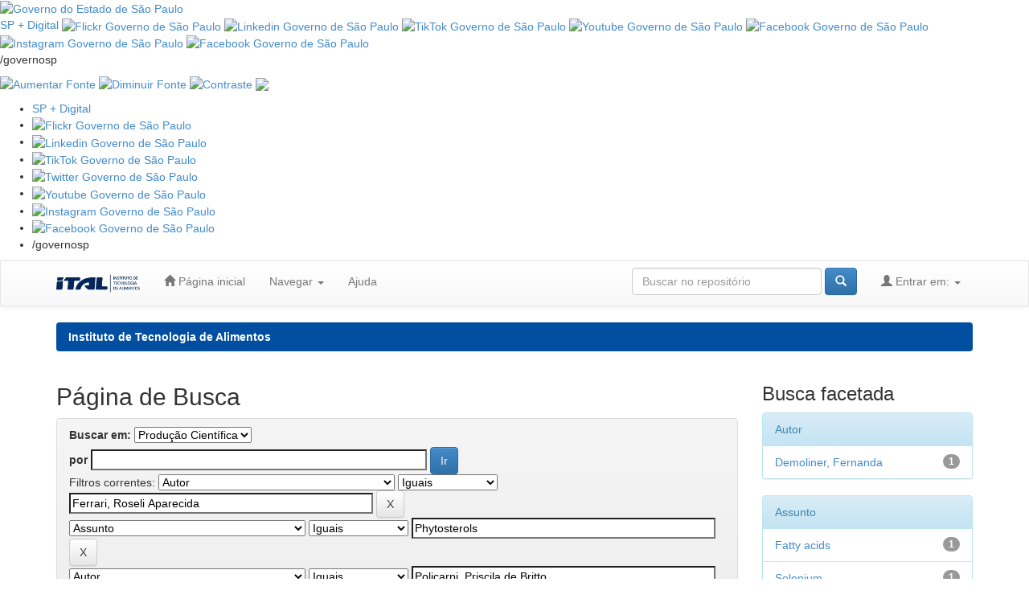

--- FILE ---
content_type: text/html;charset=UTF-8
request_url: http://repositorio.ital.sp.gov.br/jspui/handle/123456789/8/simple-search?query=&sort_by=score&order=desc&rpp=10&filter_field_1=author&filter_type_1=equals&filter_value_1=Ferrari%2C+Roseli+Aparecida&filter_field_2=subject&filter_type_2=equals&filter_value_2=Phytosterols&filter_field_3=author&filter_type_3=equals&filter_value_3=Policarpi%2C+Priscila+de+Britto&filter_field_4=has_content_in_original_bundle&filter_type_4=equals&filter_value_4=true&filter_field_5=dateIssued&filter_type_5=equals&filter_value_5=2018&etal=0&filtername=subject&filterquery=Minerals&filtertype=equals
body_size: 61915
content:

    

        
            

                

                    
                        
                            
                                
                                    
                                        
                                            

                                                

                                                    <!DOCTYPE html>
                                                    <html>

                                                    <head>
                                                        <title>
                                                            Instituto de Tecnologia de Alimentos: Página de Busca
                                                        </title>
                                                        <meta http-equiv="Content-Type"
                                                            content="text/html; charset=UTF-8" />
                                                        <meta name="Generator" content="DSpace 6.3" />
                                                        <meta name="viewport"
                                                            content="width=device-width, initial-scale=1.0">
                                                        <link rel="shortcut icon"
                                                            href="/jspui/favicon.ico"
                                                            type="image/x-icon" />
                                                        <link rel="stylesheet"
                                                            href="/jspui/static/css/jquery-ui-1.10.3.custom/redmond/jquery-ui-1.10.3.custom.css"
                                                            type="text/css" />
                                                        <link rel="stylesheet"
                                                            href="/jspui/static/css/bootstrap/bootstrap.min.css"
                                                            type="text/css" />
                                                        <link rel="stylesheet"
                                                            href="/jspui/static/css/bootstrap/bootstrap-theme.min.css"
                                                            type="text/css" />
                                                        <link rel="stylesheet"
                                                            href="/jspui/static/css/bootstrap/dspace-theme.css"
                                                            type="text/css" />
                                                        
                                                                <link rel="search"
                                                                    type="application/opensearchdescription+xml"
                                                                    href="/jspui/open-search/description.xml"
                                                                    title="DSpace" />
                                                                

                                                                            <script type='text/javascript'
                                                                                src="/jspui/static/js/jquery/jquery-1.10.2.min.js"></script>
                                                                            <script type='text/javascript'
                                                                                src='/jspui/static/js/jquery/jquery-ui-1.10.3.custom.min.js'></script>
                                                                            <script type='text/javascript'
                                                                                src='/jspui/static/js/bootstrap/bootstrap.min.js'></script>
                                                                            <script type='text/javascript'
                                                                                src='/jspui/static/js/holder.js'></script>
                                                                            <script type="text/javascript"
                                                                                src="/jspui/utils.js"></script>
                                                                            <script type="text/javascript"
                                                                                src="/jspui/static/js/choice-support.js"> </script>
                                                                            


    
    


                                                                            
                                                                                <script type="text/javascript">
	var jQ = jQuery.noConflict();
	jQ(document).ready(function() {
		jQ( "#spellCheckQuery").click(function(){
			jQ("#query").val(jQ(this).attr('data-spell'));
			jQ("#main-query-submit").click();
		});
		jQ( "#filterquery" )
			.autocomplete({
				source: function( request, response ) {
					jQ.ajax({
						url: "/jspui/json/discovery/autocomplete?query=&filter_field_1=author&filter_type_1=equals&filter_value_1=Ferrari%2C+Roseli+Aparecida&filter_field_2=subject&filter_type_2=equals&filter_value_2=Phytosterols&filter_field_3=author&filter_type_3=equals&filter_value_3=Policarpi%2C+Priscila+de+Britto&filter_field_4=has_content_in_original_bundle&filter_type_4=equals&filter_value_4=true&filter_field_5=dateIssued&filter_type_5=equals&filter_value_5=2018&filter_field_6=subject&filter_type_6=equals&filter_value_6=Minerals",
						dataType: "json",
						cache: false,
						data: {
							auto_idx: jQ("#filtername").val(),
							auto_query: request.term,
							auto_sort: 'count',
							auto_type: jQ("#filtertype").val(),
							location: '123456789/8'	
						},
						success: function( data ) {
							response( jQ.map( data.autocomplete, function( item ) {
								var tmp_val = item.authorityKey;
								if (tmp_val == null || tmp_val == '')
								{
									tmp_val = item.displayedValue;
								}
								return {
									label: item.displayedValue + " (" + item.count + ")",
									value: tmp_val
								};
							}))			
						}
					})
				}
			});
	});
	function validateFilters() {
		return document.getElementById("filterquery").value.length > 0;
	}
</script>
                                                                                    


                                                                                        <!-- HTML5 shim and Respond.js IE8 support of HTML5 elements and media queries -->
                                                                                        <!--[if lt IE 9]>
  <script src="/jspui/static/js/html5shiv.js"></script>
  <script src="/jspui/static/js/respond.min.js"></script>

<![endif]-->
                                                                                        <style>
                                                                                            .navbar-wrapper {
                                                                                                position: absolute;
                                                                                                right: 0;
                                                                                                left: 0;
                                                                                                z-index: 20;
                                                                                            }

                                                                                            @media (min-width: 768px) .navbar-wrapper {
                                                                                                margin-top: 0px;
                                                                                            }
                                                                                        </style>

                                                                                        <script>
                                                                                            document.addEventListener("DOMContentLoaded", function () {
                                                                                                document.querySelectorAll('.metadataFieldValue').forEach(function (el) {
                                                                                                    // Substitui ";" por "; " (somente se nao tiver espaco depois)
                                                                                                    el.innerHTML = el.innerHTML.replace(/;(?=\S)/g, '; ');
                                                                                                });
                                                                                            });

                                                                                            document.addEventListener("DOMContentLoaded", function () {
                                                                                                // percorre todas as linhas da tabela de metadados
                                                                                                document.querySelectorAll('tr').forEach(function (row) {
                                                                                                    var values = row.querySelectorAll('td.metadataFieldValue');

                                                                                                    values.forEach(function (valueTd) {
                                                                                                        var text = valueTd.textContent.trim();

                                                                                                        // verifica se o texto eh uma URL (comeca com http ou https)
                                                                                                        if (text.startsWith('http://') || text.startsWith('https://')) {
                                                                                                            valueTd.innerHTML = '<a href="' + text + '" target="_blank">' + text + '</a>';
                                                                                                        }
                                                                                                    });
                                                                                                });
                                                                                            });
                                                                                        </script>

                                                    </head>

                                                    
                                                        

                                                            <body class="undernavigation">

                                                                <!-- CABECALHO DO GOVERNO -->
                                                                <section class="govsp-topo">
                                                                    <link rel="stylesheet" type="text/css"
                                                                        href="https://saopaulo.sp.gov.br/barra-govsp/css/topo-padrao-govsp.min.css">
                                                                    <link rel="stylesheet" type="text/css"
                                                                        href="https://saopaulo.sp.gov.br/barra-govsp/css/barra-contraste-govsp.min.css">
                                                                    <div id="govsp-topbarGlobal" class="blu-e">
                                                                        <div id="topbarGlobal">
                                                                            <div id="topbarLink" class="govsp-black">
                                                                                <div class="govsp-portal">
                                                                                    <a href="https://www.saopaulo.sp.gov.br/"
                                                                                        target="_blank">
                                                                                        <img src="https://saopaulo.sp.gov.br/barra-govsp/img/logo-governo-do-estado-sp.png"
                                                                                            alt="Governo do Estado de São Paulo"
                                                                                            height="38" class="logo">
                                                                                    </a>
                                                                                </div>
                                                                            </div>
                                                                            <nav
                                                                                class="govsp-navbar govsp-navbar-expand-lg">

                                                                                <a class="govsp-link digital"
                                                                                    href="https://spmaisdigital.sp.gov.br"
                                                                                    target="_blank">SP + Digital</a>

                                                                                <a class="govsp-social"
                                                                                    href="https://www.flickr.com/governosp/"
                                                                                    target="_blank"><img
                                                                                        class="govsp-icon-social"
                                                                                        src="https://saopaulo.sp.gov.br/barra-govsp/img/i-flickr.png"
                                                                                        alt="Flickr Governo de São Paulo"></a>

                                                                                <a class="govsp-social"
                                                                                    href="https://www.linkedin.com/company/governosp/"
                                                                                    target="_blank"><img
                                                                                        class="govsp-icon-social"
                                                                                        src="https://saopaulo.sp.gov.br/barra-govsp/img/i-linkedin.png"
                                                                                        alt="Linkedin Governo de São Paulo"></a>

                                                                                <a class="govsp-social"
                                                                                    href="https://www.tiktok.com/@governosp"
                                                                                    target="_blank"><img
                                                                                        class="govsp-icon-social"
                                                                                        src="https://saopaulo.sp.gov.br/barra-govsp/img/i-tiktok.png"
                                                                                        alt="TikTok Governo de São Paulo"></a>


                                                                                <a class="govsp-social"
                                                                                    href="https://www.youtube.com/governosp/"
                                                                                    target="_blank"><img
                                                                                        class="govsp-icon-social"
                                                                                        src="https://saopaulo.sp.gov.br/barra-govsp/img/i-youtube.png"
                                                                                        alt="Youtube Governo de São Paulo"></a>

                                                                                <a class="govsp-social"
                                                                                    href="https://www.twitter.com/governosp/"
                                                                                    target="_blank"><img
                                                                                        class="govsp-icon-social"
                                                                                        src="https://saopaulo.sp.gov.br/barra-govsp/img/i-twitter.png"
                                                                                        alt="Facebook Governo de São Paulo"></a>

                                                                                <a class="govsp-social"
                                                                                    href="https://www.instagram.com/governosp/"
                                                                                    target="_blank"><img
                                                                                        class="govsp-icon-social"
                                                                                        src="https://saopaulo.sp.gov.br/barra-govsp/img/i-insta.png"
                                                                                        alt="Instagram Governo de São Paulo"></a>

                                                                                <a class="govsp-social"
                                                                                    href="https://www.facebook.com/governosp/"
                                                                                    target="_blank"><img
                                                                                        class="govsp-icon-social"
                                                                                        src="https://saopaulo.sp.gov.br/barra-govsp/img/i-facebook.png"
                                                                                        alt="Facebook Governo de São Paulo"></a>


                                                                                <p class="govsp-social">/governosp</p>
                                                                                <div id="separador-nav"></div>
                                                                                <a class="govsp-acessibilidade"
                                                                                    href="javascript:mudaTamanho('body', 1);"><img
                                                                                        class="govsp-acessibilidade"
                                                                                        src="https://saopaulo.sp.gov.br/barra-govsp/img/i-big-font.png"
                                                                                        alt="Aumentar Fonte"></a>
                                                                                <a class="govsp-acessibilidade"
                                                                                    href="javascript:mudaTamanho('body', -1);"><img
                                                                                        class="govsp-acessibilidade"
                                                                                        src="https://saopaulo.sp.gov.br/barra-govsp/img/i-small-font.png"
                                                                                        alt="Diminuir Fonte"></a>
                                                                                <a class="govsp-acessibilidade" href="#"
                                                                                    id="altocontraste" accesskey="3"
                                                                                    onclick="window.toggleContrast()"
                                                                                    onkeydown="window.toggleContrast()"><img
                                                                                        class="govsp-acessibilidade"
                                                                                        src="https://saopaulo.sp.gov.br/barra-govsp/img/i-contrast.png"
                                                                                        alt="Contraste"></a>
                                                                                <a class="govsp-acessibilidade"
                                                                                    href="https://www.saopaulo.sp.gov.br/fale-conosco/comunicar-erros/"
                                                                                    title="Comunicar Erros"
                                                                                    target="_blank"><img
                                                                                        class="govsp-acessibilidade"
                                                                                        src="https://saopaulo.sp.gov.br/barra-govsp/img/i-error-report.png"></a>

                                                                            </nav>
                                                                        </div>
                                                                        <div class="govsp-kebab">
                                                                            <figure></figure>
                                                                            <figure class="govsp-middle"></figure>
                                                                            <p class="govsp-cross"></p>
                                                                            <figure></figure>
                                                                            <ul class="govsp-dropdown" id="govsp-kebab">
                                                                                <li><a class="govsp-link digital"
                                                                                        href="https://spmaisdigital.sp.gov.br"
                                                                                        target="_blank">SP + Digital</a>

                                                                                </li>
                                                                                <li><a class="govsp-social"
                                                                                        href="https://www.flickr.com/governosp/"
                                                                                        target="_blank"><img
                                                                                            class="govsp-icon-social"
                                                                                            src="https://saopaulo.sp.gov.br/barra-govsp/img/i-flickr.png"
                                                                                            alt="Flickr Governo de São Paulo"></a>
                                                                                </li>

                                                                                <li><a class="govsp-social"
                                                                                        href="https://www.linkedin.com/company/governosp/"
                                                                                        target="_blank"><img
                                                                                            class="govsp-icon-social"
                                                                                            src="https://saopaulo.sp.gov.br/barra-govsp/img/i-linkedin.png"
                                                                                            alt="Linkedin Governo de São Paulo"></a>
                                                                                </li>

                                                                                <li><a class="govsp-social"
                                                                                        href="https://www.tiktok.com/@governosp"
                                                                                        target="_blank"><img
                                                                                            class="govsp-icon-social"
                                                                                            src="https://saopaulo.sp.gov.br/barra-govsp/img/i-tiktok.png"
                                                                                            alt="TikTok Governo de São Paulo"></a>
                                                                                </li>

                                                                                <li><a class="govsp-social"
                                                                                        href="https://www.twitter.com/governosp/"
                                                                                        target="_blank"><img
                                                                                            class="govsp-icon-social"
                                                                                            src="https://saopaulo.sp.gov.br/barra-govsp/img/i-twitter.png"
                                                                                            alt="Twitter Governo de São Paulo"></a>
                                                                                </li>


                                                                                <li><a class="govsp-social"
                                                                                        href="https://www.youtube.com/governosp/"
                                                                                        target="_blank"><img
                                                                                            class="govsp-icon-social"
                                                                                            src="https://saopaulo.sp.gov.br/barra-govsp/img/i-youtube.png"
                                                                                            alt="Youtube Governo de São Paulo"></a>
                                                                                </li>



                                                                                <li><a class="govsp-social"
                                                                                        href="https://www.instagram.com/governosp/"
                                                                                        target="_blank"><img
                                                                                            class="govsp-icon-social"
                                                                                            src="https://saopaulo.sp.gov.br/barra-govsp/img/i-insta.png"
                                                                                            alt="Instagram Governo de São Paulo"></a>
                                                                                </li>

                                                                                <li><a class="govsp-social"
                                                                                        href="https://www.facebook.com/governosp/"
                                                                                        target="_blank"><img
                                                                                            class="govsp-icon-social"
                                                                                            src="https://saopaulo.sp.gov.br/barra-govsp/img/i-facebook.png"
                                                                                            alt="Facebook Governo de São Paulo"></a>
                                                                                </li>


                                                                                <li>
                                                                                    <p class="govsp-social">/governosp
                                                                                    </p>
                                                                                </li>
                                                                            </ul>
                                                                        </div>
                                                                    </div>
                                                                    <script
                                                                        src="https://saopaulo.sp.gov.br/barra-govsp/js/script-topo.js"></script>
                                                                    <script
                                                                        src="https://saopaulo.sp.gov.br/barra-govsp/js/script-contrast.js"></script>
                                                                    <script
                                                                        src="https://saopaulo.sp.gov.br/barra-govsp/js/script-tamanho-fonte.js"></script>
                                                                    <script
                                                                        src="https://saopaulo.sp.gov.br/barra-govsp/js/script-scroll.js"></script>
                                                                </section>
                                                                <!-- /.CABECALHO DO GOVERNO -->

                                                                <a class="sr-only" href="#content">Skip navigation</a>
                                                                <header class="navbar navbar-default">
                                                                    
                                                                        <div class="container">
                                                                            

























       <div class="navbar-header">
         <button type="button" class="navbar-toggle" data-toggle="collapse" data-target=".navbar-collapse">
           <span class="icon-bar"></span>
           <span class="icon-bar"></span>
           <span class="icon-bar"></span>
         </button>
         <a class="navbar-brand" href="/jspui/"><img height="25" src="/jspui/image/dspace-logo-only.png" alt="DSpace logo" /></a>
       </div>
       <nav class="collapse navbar-collapse bs-navbar-collapse" role="navigation">
         <ul class="nav navbar-nav">
           <li class=""><a href="/jspui/"><span class="glyphicon glyphicon-home"></span> Página inicial</a></li>
                
           <li class="dropdown">
             <a href="#" class="dropdown-toggle" data-toggle="dropdown">Navegar <b class="caret"></b></a>
             <ul class="dropdown-menu">
               <li><a href="/jspui/community-list">Comunidades e coleções</a></li>
				<li class="divider"></li>
        <li class="dropdown-header">Navegar nos Itens por:</li>
				
				
				
				      			<li><a href="/jspui/browse?type=dateissued">Data do documento</a></li>
					
				      			<li><a href="/jspui/browse?type=author">Todos os autores</a></li>
					
				      			<li><a href="/jspui/browse?type=title">Título</a></li>
					
				      			<li><a href="/jspui/browse?type=subject">Assunto</a></li>
					
				    
				

            </ul>
          </li>
          <li class=""><script type="text/javascript">
<!-- Javascript starts here
document.write('<a href="#" onClick="var popupwin = window.open(\'/jspui/help/index.html\',\'dspacepopup\',\'height=600,width=550,resizable,scrollbars\');popupwin.focus();return false;">Ajuda<\/a>');
// -->
</script><noscript><a href="/jspui/help/index.html" target="dspacepopup">Ajuda</a></noscript></li>
       </ul>

 
 
       <div class="nav navbar-nav navbar-right">
		<ul class="nav navbar-nav navbar-right">
         <li class="dropdown">
         
             <a href="#" class="dropdown-toggle" data-toggle="dropdown"><span class="glyphicon glyphicon-user"></span> Entrar em: <b class="caret"></b></a>
	             
             <ul class="dropdown-menu">
               <li><a href="/jspui/mydspace">Meu espaço</a></li>
               <li><a href="/jspui/subscribe">Receber atualizações<br/> por e-mail</a></li>
               <li><a href="/jspui/profile">Editar perfil</a></li>

		
             </ul>
           </li>
          </ul>
          
	
	<form method="get" action="/jspui/simple-search" class="navbar-form navbar-right">
	    <div class="form-group">
          <input type="text" class="form-control" placeholder="Buscar no repositório" name="query" id="tequery" size="25"/>
        </div>
        <button type="submit" class="btn btn-primary"><span class="glyphicon glyphicon-search"></span></button>

	</form></div>
    </nav>

                                                                        </div>
                                                                        
                                                                </header>

                                                                <main id="content" role="main">
                                                                    
                                                                        
                                                                            <div class="container">
                                                                                



  

<ol class="breadcrumb btn-ital">

  <li><a href="/jspui/">Instituto de Tecnologia de Alimentos</a></li>

</ol>

                                                                            </div>
                                                                            


                                                                                
                                                                                    <div class="container">
                                                                                        
                                                                                            <div class="row">
                                                                                                <div class="col-md-9">
                                                                                                    






































    

<h2>Página de Busca</h2>

<div class="discovery-search-form panel panel-default">
    
	<div class="discovery-query panel-heading">
    <form action="simple-search" method="get">
        <label for="tlocation">
         	Buscar em:
        </label>
        <select name="location" id="tlocation">

            <option value="/">Todo o repositório</option>

            <option value="123456789/8" selected="selected">
                Produção Científica
            </option>

            <option value="123456789/25" >
                Artigos Científicos
            </option>

            <option value="123456789/11" >
                Dissertações
            </option>

        </select><br/>
        <label for="query">por</label>
        <input type="text" size="50" id="query" name="query" value=""/>
        <input type="submit" id="main-query-submit" class="btn btn-primary" value="Ir" />
                  
        <input type="hidden" value="10" name="rpp" />
        <input type="hidden" value="score" name="sort_by" />
        <input type="hidden" value="desc" name="order" />
                                
		<div class="discovery-search-appliedFilters">
		<span>Filtros correntes:</span>
		
			    <select id="filter_field_1" name="filter_field_1">
				<option value="title">Título</option><option value="author" selected="selected">Autor</option><option value="subject">Assunto</option><option value="dateIssued">Data de publicação</option><option value="has_content_in_original_bundle">Contém Objeto Digital</option><option value="original_bundle_filenames">Nomes dos arquivos do pacote original</option><option value="original_bundle_descriptions">Descrições dos arquivos do pacote original</option>
				</select>
				<select id="filter_type_1" name="filter_type_1">
				<option value="equals" selected="selected">Iguais</option><option value="contains">Contém</option><option value="authority">Identificado</option><option value="notequals">Diferentes</option><option value="notcontains">Não contém</option><option value="notauthority">Não identificado</option>
				</select>
				<input type="text" id="filter_value_1" name="filter_value_1" value="Ferrari,&#x20;Roseli&#x20;Aparecida" size="45"/>
				<input class="btn btn-default" type="submit" id="submit_filter_remove_1" name="submit_filter_remove_1" value="X" />
				<br/>
				
			    <select id="filter_field_2" name="filter_field_2">
				<option value="title">Título</option><option value="author">Autor</option><option value="subject" selected="selected">Assunto</option><option value="dateIssued">Data de publicação</option><option value="has_content_in_original_bundle">Contém Objeto Digital</option><option value="original_bundle_filenames">Nomes dos arquivos do pacote original</option><option value="original_bundle_descriptions">Descrições dos arquivos do pacote original</option>
				</select>
				<select id="filter_type_2" name="filter_type_2">
				<option value="equals" selected="selected">Iguais</option><option value="contains">Contém</option><option value="authority">Identificado</option><option value="notequals">Diferentes</option><option value="notcontains">Não contém</option><option value="notauthority">Não identificado</option>
				</select>
				<input type="text" id="filter_value_2" name="filter_value_2" value="Phytosterols" size="45"/>
				<input class="btn btn-default" type="submit" id="submit_filter_remove_2" name="submit_filter_remove_2" value="X" />
				<br/>
				
			    <select id="filter_field_3" name="filter_field_3">
				<option value="title">Título</option><option value="author" selected="selected">Autor</option><option value="subject">Assunto</option><option value="dateIssued">Data de publicação</option><option value="has_content_in_original_bundle">Contém Objeto Digital</option><option value="original_bundle_filenames">Nomes dos arquivos do pacote original</option><option value="original_bundle_descriptions">Descrições dos arquivos do pacote original</option>
				</select>
				<select id="filter_type_3" name="filter_type_3">
				<option value="equals" selected="selected">Iguais</option><option value="contains">Contém</option><option value="authority">Identificado</option><option value="notequals">Diferentes</option><option value="notcontains">Não contém</option><option value="notauthority">Não identificado</option>
				</select>
				<input type="text" id="filter_value_3" name="filter_value_3" value="Policarpi,&#x20;Priscila&#x20;de&#x20;Britto" size="45"/>
				<input class="btn btn-default" type="submit" id="submit_filter_remove_3" name="submit_filter_remove_3" value="X" />
				<br/>
				
			    <select id="filter_field_4" name="filter_field_4">
				<option value="title">Título</option><option value="author">Autor</option><option value="subject">Assunto</option><option value="dateIssued">Data de publicação</option><option value="has_content_in_original_bundle" selected="selected">Contém Objeto Digital</option><option value="original_bundle_filenames">Nomes dos arquivos do pacote original</option><option value="original_bundle_descriptions">Descrições dos arquivos do pacote original</option>
				</select>
				<select id="filter_type_4" name="filter_type_4">
				<option value="equals" selected="selected">Iguais</option><option value="contains">Contém</option><option value="authority">Identificado</option><option value="notequals">Diferentes</option><option value="notcontains">Não contém</option><option value="notauthority">Não identificado</option>
				</select>
				<input type="text" id="filter_value_4" name="filter_value_4" value="true" size="45"/>
				<input class="btn btn-default" type="submit" id="submit_filter_remove_4" name="submit_filter_remove_4" value="X" />
				<br/>
				
			    <select id="filter_field_5" name="filter_field_5">
				<option value="title">Título</option><option value="author">Autor</option><option value="subject">Assunto</option><option value="dateIssued" selected="selected">Data de publicação</option><option value="has_content_in_original_bundle">Contém Objeto Digital</option><option value="original_bundle_filenames">Nomes dos arquivos do pacote original</option><option value="original_bundle_descriptions">Descrições dos arquivos do pacote original</option>
				</select>
				<select id="filter_type_5" name="filter_type_5">
				<option value="equals" selected="selected">Iguais</option><option value="contains">Contém</option><option value="authority">Identificado</option><option value="notequals">Diferentes</option><option value="notcontains">Não contém</option><option value="notauthority">Não identificado</option>
				</select>
				<input type="text" id="filter_value_5" name="filter_value_5" value="2018" size="45"/>
				<input class="btn btn-default" type="submit" id="submit_filter_remove_5" name="submit_filter_remove_5" value="X" />
				<br/>
				
			    <select id="filter_field_6" name="filter_field_6">
				<option value="title">Título</option><option value="author">Autor</option><option value="subject" selected="selected">Assunto</option><option value="dateIssued">Data de publicação</option><option value="has_content_in_original_bundle">Contém Objeto Digital</option><option value="original_bundle_filenames">Nomes dos arquivos do pacote original</option><option value="original_bundle_descriptions">Descrições dos arquivos do pacote original</option>
				</select>
				<select id="filter_type_6" name="filter_type_6">
				<option value="equals" selected="selected">Iguais</option><option value="contains">Contém</option><option value="authority">Identificado</option><option value="notequals">Diferentes</option><option value="notcontains">Não contém</option><option value="notauthority">Não identificado</option>
				</select>
				<input type="text" id="filter_value_6" name="filter_value_6" value="Minerals" size="45"/>
				<input class="btn btn-default" type="submit" id="submit_filter_remove_6" name="submit_filter_remove_6" value="X" />
				<br/>
				
		</div>

<a class="btn btn-default" href="/jspui/simple-search">Retornar valores</a>	
		</form>
		</div>

		<div class="discovery-search-filters panel-body">
		<h5>Adicionar filtros:</h5>
		<p class="discovery-search-filters-hint">Utilizar filtros para refinar o resultado de busca.</p>
		<form action="simple-search" method="get">
		<input type="hidden" value="123456789&#x2F;8" name="location" />
		<input type="hidden" value="" name="query" />
		
				    <input type="hidden" id="filter_field_1" name="filter_field_1" value="author" />
					<input type="hidden" id="filter_type_1" name="filter_type_1" value="equals" />
					<input type="hidden" id="filter_value_1" name="filter_value_1" value="Ferrari,&#x20;Roseli&#x20;Aparecida" />
					
				    <input type="hidden" id="filter_field_2" name="filter_field_2" value="subject" />
					<input type="hidden" id="filter_type_2" name="filter_type_2" value="equals" />
					<input type="hidden" id="filter_value_2" name="filter_value_2" value="Phytosterols" />
					
				    <input type="hidden" id="filter_field_3" name="filter_field_3" value="author" />
					<input type="hidden" id="filter_type_3" name="filter_type_3" value="equals" />
					<input type="hidden" id="filter_value_3" name="filter_value_3" value="Policarpi,&#x20;Priscila&#x20;de&#x20;Britto" />
					
				    <input type="hidden" id="filter_field_4" name="filter_field_4" value="has_content_in_original_bundle" />
					<input type="hidden" id="filter_type_4" name="filter_type_4" value="equals" />
					<input type="hidden" id="filter_value_4" name="filter_value_4" value="true" />
					
				    <input type="hidden" id="filter_field_5" name="filter_field_5" value="dateIssued" />
					<input type="hidden" id="filter_type_5" name="filter_type_5" value="equals" />
					<input type="hidden" id="filter_value_5" name="filter_value_5" value="2018" />
					
				    <input type="hidden" id="filter_field_6" name="filter_field_6" value="subject" />
					<input type="hidden" id="filter_type_6" name="filter_type_6" value="equals" />
					<input type="hidden" id="filter_value_6" name="filter_value_6" value="Minerals" />
					
		<select id="filtername" name="filtername">
		<option value="title">Título</option><option value="author">Autor</option><option value="subject">Assunto</option><option value="dateIssued">Data de publicação</option><option value="has_content_in_original_bundle">Contém Objeto Digital</option><option value="original_bundle_filenames">Nomes dos arquivos do pacote original</option><option value="original_bundle_descriptions">Descrições dos arquivos do pacote original</option>
		</select>
		<select id="filtertype" name="filtertype">
		<option value="equals">Iguais</option><option value="contains">Contém</option><option value="authority">Identificado</option><option value="notequals">Diferentes</option><option value="notcontains">Não contém</option><option value="notauthority">Não identificado</option>
		</select>
		<input type="text" id="filterquery" name="filterquery" size="45" required="required" />
		<input type="hidden" value="10" name="rpp" />
		<input type="hidden" value="score" name="sort_by" />
		<input type="hidden" value="desc" name="order" />
		<input class="btn btn-default" type="submit" value="Adicionar" onclick="return validateFilters()" />
		</form>
		</div>        

        
   <div class="discovery-pagination-controls panel-footer">
   <form action="simple-search" method="get">
   <input type="hidden" value="123456789&#x2F;8" name="location" />
   <input type="hidden" value="" name="query" />
	
				    <input type="hidden" id="filter_field_1" name="filter_field_1" value="author" />
					<input type="hidden" id="filter_type_1" name="filter_type_1" value="equals" />
					<input type="hidden" id="filter_value_1" name="filter_value_1" value="Ferrari,&#x20;Roseli&#x20;Aparecida" />
					
				    <input type="hidden" id="filter_field_2" name="filter_field_2" value="subject" />
					<input type="hidden" id="filter_type_2" name="filter_type_2" value="equals" />
					<input type="hidden" id="filter_value_2" name="filter_value_2" value="Phytosterols" />
					
				    <input type="hidden" id="filter_field_3" name="filter_field_3" value="author" />
					<input type="hidden" id="filter_type_3" name="filter_type_3" value="equals" />
					<input type="hidden" id="filter_value_3" name="filter_value_3" value="Policarpi,&#x20;Priscila&#x20;de&#x20;Britto" />
					
				    <input type="hidden" id="filter_field_4" name="filter_field_4" value="has_content_in_original_bundle" />
					<input type="hidden" id="filter_type_4" name="filter_type_4" value="equals" />
					<input type="hidden" id="filter_value_4" name="filter_value_4" value="true" />
					
				    <input type="hidden" id="filter_field_5" name="filter_field_5" value="dateIssued" />
					<input type="hidden" id="filter_type_5" name="filter_type_5" value="equals" />
					<input type="hidden" id="filter_value_5" name="filter_value_5" value="2018" />
					
				    <input type="hidden" id="filter_field_6" name="filter_field_6" value="subject" />
					<input type="hidden" id="filter_type_6" name="filter_type_6" value="equals" />
					<input type="hidden" id="filter_value_6" name="filter_value_6" value="Minerals" />
						
           <label for="rpp">Resultados/Página</label>
           <select name="rpp" id="rpp">

                   <option value="5" >5</option>

                   <option value="10" selected="selected">10</option>

                   <option value="15" >15</option>

                   <option value="20" >20</option>

                   <option value="25" >25</option>

                   <option value="30" >30</option>

                   <option value="35" >35</option>

                   <option value="40" >40</option>

                   <option value="45" >45</option>

                   <option value="50" >50</option>

                   <option value="55" >55</option>

                   <option value="60" >60</option>

                   <option value="65" >65</option>

                   <option value="70" >70</option>

                   <option value="75" >75</option>

                   <option value="80" >80</option>

                   <option value="85" >85</option>

                   <option value="90" >90</option>

                   <option value="95" >95</option>

                   <option value="100" >100</option>

           </select>
           &nbsp;|&nbsp;

               <label for="sort_by">Ordenar registros por</label>
               <select name="sort_by" id="sort_by">
                   <option value="score">Relevância</option>
 <option value="dc.title_sort" >Título</option> <option value="dc.date.issued_dt" >Data de Publicação</option>
               </select>

           <label for="order">Ordenar</label>
           <select name="order" id="order">
               <option value="ASC" >Crescente</option>
               <option value="DESC" selected="selected">Descendente</option>
           </select>
           <label for="etal">Registro(s)</label>
           <select name="etal" id="etal">

               <option value="0" selected="selected">Todos</option>
<option value="1" >1</option>
                       <option value="5" >5</option>

                       <option value="10" >10</option>

                       <option value="15" >15</option>

                       <option value="20" >20</option>

                       <option value="25" >25</option>

                       <option value="30" >30</option>

                       <option value="35" >35</option>

                       <option value="40" >40</option>

                       <option value="45" >45</option>

                       <option value="50" >50</option>

           </select>
           <input class="btn btn-default" type="submit" name="submit_search" value="Atualizar" />


</form>
   </div>
</div>   

<hr/>
<div class="discovery-result-pagination row container">

    
	<div class="alert alert-info">Resultado 1-1 de 1.</div>
    <ul class="pagination pull-right">
	<li class="disabled"><span>Anterior</span></li>
	
	<li class="active"><span>1</span></li>

	<li class="disabled"><span>Póximo</span></li>
	</ul>
<!-- give a content to the div -->
</div>
<div class="discovery-result-results">





    <div class="panel panel-info">
    <div class="panel-heading">Conjunto de itens:</div>
    <table align="center" class="table" summary="This table browses all dspace content">
<colgroup><col width="130" /><col width="60%" /><col width="40%" /></colgroup>
<tr>
<th id="t1" class="oddRowEvenCol">Data do documento</th><th id="t2" class="oddRowOddCol">Título</th><th id="t3" class="oddRowEvenCol">Autor(es)</th></tr><tr><td headers="t1" ><em>2018-03</em></td><td headers="t2" ><a href="/jspui/handle/123456789/72">Sapucaia&#x20;nut&#x20;(Lecythis&#x20;pisonis&#x20;Cambess)&#x20;and&#x20;its&#x20;by-products:&#x20;A&#x20;promising&#x20;and&#x20;underutilized&#x20;source&#x20;of&#x20;bioactive&#x20;compounds.&#x20;Part&#x20;I:&#x20;Nutritional&#x20;composition&#x20;and&#x20;lipid&#x20;profile</a></td><td headers="t3" ><em><a href="/jspui/browse?type=author&amp;value=Demoliner%2C+Fernanda">Demoliner,&#x20;Fernanda</a>; <a href="/jspui/browse?type=author&amp;value=Policarpi%2C+Priscila+de+Britto">Policarpi,&#x20;Priscila&#x20;de&#x20;Britto</a>; <a href="/jspui/browse?type=author&amp;value=Ferrari%2C+Roseli+Aparecida">Ferrari,&#x20;Roseli&#x20;Aparecida</a>; <a href="/jspui/browse?type=author&amp;value=&amp;value_lang=PT_Br"></a>; <a href="/jspui/browse?type=author&amp;value=&amp;value_lang=PT_Br"></a>; <a href="/jspui/browse?type=author&amp;value=&amp;value_lang=PT_Br"></a>; <a href="/jspui/browse?type=author&amp;value=&amp;value_lang=PT_Br"></a>; <a href="/jspui/browse?type=author&amp;value=&amp;value_lang=PT_Br"></a>; <a href="/jspui/browse?type=author&amp;value=&amp;value_lang=PT_Br"></a>; <a href="/jspui/browse?type=author&amp;value=&amp;value_lang=PT_Br"></a>; <a href="/jspui/browse?type=author&amp;value=&amp;value_lang=PT_Br"></a></em></td></tr>
</table>

    </div>

</div>





    

        

            

                
                    

                        

                            
                                
                                    </div>
                                    <div class="col-md-3">
                                        


<h3 class="facets">Busca facetada</h3>
<div id="facets" class="facetsBox">

<div id="facet_author" class="panel panel-info">
	    <div class="panel-heading">Autor</div>
	    <ul class="list-group"><li class="list-group-item"><span class="badge">1</span> <a href="/jspui/handle/123456789/8/simple-search?query=&amp;sort_by=score&amp;order=desc&amp;rpp=10&amp;filter_field_1=author&amp;filter_type_1=equals&amp;filter_value_1=Ferrari%2C+Roseli+Aparecida&amp;filter_field_2=subject&amp;filter_type_2=equals&amp;filter_value_2=Phytosterols&amp;filter_field_3=author&amp;filter_type_3=equals&amp;filter_value_3=Policarpi%2C+Priscila+de+Britto&amp;filter_field_4=has_content_in_original_bundle&amp;filter_type_4=equals&amp;filter_value_4=true&amp;filter_field_5=dateIssued&amp;filter_type_5=equals&amp;filter_value_5=2018&amp;filter_field_6=subject&amp;filter_type_6=equals&amp;filter_value_6=Minerals&amp;etal=0&amp;filtername=author&amp;filterquery=Demoliner%2C+Fernanda&amp;filtertype=equals"
                title="Filtrado por Demoliner, Fernanda">
                Demoliner, Fernanda</a></li></ul></div><div id="facet_subject" class="panel panel-info">
	    <div class="panel-heading">Assunto</div>
	    <ul class="list-group"><li class="list-group-item"><span class="badge">1</span> <a href="/jspui/handle/123456789/8/simple-search?query=&amp;sort_by=score&amp;order=desc&amp;rpp=10&amp;filter_field_1=author&amp;filter_type_1=equals&amp;filter_value_1=Ferrari%2C+Roseli+Aparecida&amp;filter_field_2=subject&amp;filter_type_2=equals&amp;filter_value_2=Phytosterols&amp;filter_field_3=author&amp;filter_type_3=equals&amp;filter_value_3=Policarpi%2C+Priscila+de+Britto&amp;filter_field_4=has_content_in_original_bundle&amp;filter_type_4=equals&amp;filter_value_4=true&amp;filter_field_5=dateIssued&amp;filter_type_5=equals&amp;filter_value_5=2018&amp;filter_field_6=subject&amp;filter_type_6=equals&amp;filter_value_6=Minerals&amp;etal=0&amp;filtername=subject&amp;filterquery=Fatty+acids&amp;filtertype=equals"
                title="Filtrado por Fatty acids">
                Fatty acids</a></li><li class="list-group-item"><span class="badge">1</span> <a href="/jspui/handle/123456789/8/simple-search?query=&amp;sort_by=score&amp;order=desc&amp;rpp=10&amp;filter_field_1=author&amp;filter_type_1=equals&amp;filter_value_1=Ferrari%2C+Roseli+Aparecida&amp;filter_field_2=subject&amp;filter_type_2=equals&amp;filter_value_2=Phytosterols&amp;filter_field_3=author&amp;filter_type_3=equals&amp;filter_value_3=Policarpi%2C+Priscila+de+Britto&amp;filter_field_4=has_content_in_original_bundle&amp;filter_type_4=equals&amp;filter_value_4=true&amp;filter_field_5=dateIssued&amp;filter_type_5=equals&amp;filter_value_5=2018&amp;filter_field_6=subject&amp;filter_type_6=equals&amp;filter_value_6=Minerals&amp;etal=0&amp;filtername=subject&amp;filterquery=Selenium&amp;filtertype=equals"
                title="Filtrado por Selenium">
                Selenium</a></li><li class="list-group-item"><span class="badge">1</span> <a href="/jspui/handle/123456789/8/simple-search?query=&amp;sort_by=score&amp;order=desc&amp;rpp=10&amp;filter_field_1=author&amp;filter_type_1=equals&amp;filter_value_1=Ferrari%2C+Roseli+Aparecida&amp;filter_field_2=subject&amp;filter_type_2=equals&amp;filter_value_2=Phytosterols&amp;filter_field_3=author&amp;filter_type_3=equals&amp;filter_value_3=Policarpi%2C+Priscila+de+Britto&amp;filter_field_4=has_content_in_original_bundle&amp;filter_type_4=equals&amp;filter_value_4=true&amp;filter_field_5=dateIssued&amp;filter_type_5=equals&amp;filter_value_5=2018&amp;filter_field_6=subject&amp;filter_type_6=equals&amp;filter_value_6=Minerals&amp;etal=0&amp;filtername=subject&amp;filterquery=Tocopherols&amp;filtertype=equals"
                title="Filtrado por Tocopherols">
                Tocopherols</a></li><li class="list-group-item"><span class="badge">1</span> <a href="/jspui/handle/123456789/8/simple-search?query=&amp;sort_by=score&amp;order=desc&amp;rpp=10&amp;filter_field_1=author&amp;filter_type_1=equals&amp;filter_value_1=Ferrari%2C+Roseli+Aparecida&amp;filter_field_2=subject&amp;filter_type_2=equals&amp;filter_value_2=Phytosterols&amp;filter_field_3=author&amp;filter_type_3=equals&amp;filter_value_3=Policarpi%2C+Priscila+de+Britto&amp;filter_field_4=has_content_in_original_bundle&amp;filter_type_4=equals&amp;filter_value_4=true&amp;filter_field_5=dateIssued&amp;filter_type_5=equals&amp;filter_value_5=2018&amp;filter_field_6=subject&amp;filter_type_6=equals&amp;filter_value_6=Minerals&amp;etal=0&amp;filtername=subject&amp;filterquery=Triacylglycerol&amp;filtertype=equals"
                title="Filtrado por Triacylglycerol">
                Triacylglycerol</a></li><li class="list-group-item"><span class="badge">1</span> <a href="/jspui/handle/123456789/8/simple-search?query=&amp;sort_by=score&amp;order=desc&amp;rpp=10&amp;filter_field_1=author&amp;filter_type_1=equals&amp;filter_value_1=Ferrari%2C+Roseli+Aparecida&amp;filter_field_2=subject&amp;filter_type_2=equals&amp;filter_value_2=Phytosterols&amp;filter_field_3=author&amp;filter_type_3=equals&amp;filter_value_3=Policarpi%2C+Priscila+de+Britto&amp;filter_field_4=has_content_in_original_bundle&amp;filter_type_4=equals&amp;filter_value_4=true&amp;filter_field_5=dateIssued&amp;filter_type_5=equals&amp;filter_value_5=2018&amp;filter_field_6=subject&amp;filter_type_6=equals&amp;filter_value_6=Minerals&amp;etal=0&amp;filtername=subject&amp;filterquery=%7C%7C%7C&amp;filtertype=equals"
                title="Filtrado por |||">
                |||</a></li></ul></div>

</div>


                                    </div>
                                    </div>
                                    
                                        </div>
                                        </main>
                                        
                                            <footer class="">
                                                <section id="govsp-rodape">

                                                    <link rel="stylesheet" type="text/css"
                                                        href="https://www.saopaulo.sp.gov.br/barra-govsp/css/rodape-padrao-govsp.min.css">

                                                    <div class="container rodape">
                                                        <div class="logo-rodape">
                                                            <a href="https://www.saopaulo.sp.gov.br/" target="_blank">
                                                                <img src="https://www.saopaulo.sp.gov.br/barra-govsp/img/logo-rodape-governo-do-estado-sp.png"
                                                                    alt="Governo do Estado de SP" width="206"
                                                                    height="38"></a>
                                                        </div>

                                                    </div>
                                                </section>
                                            </footer>
                                            </body>

                                            </html>
